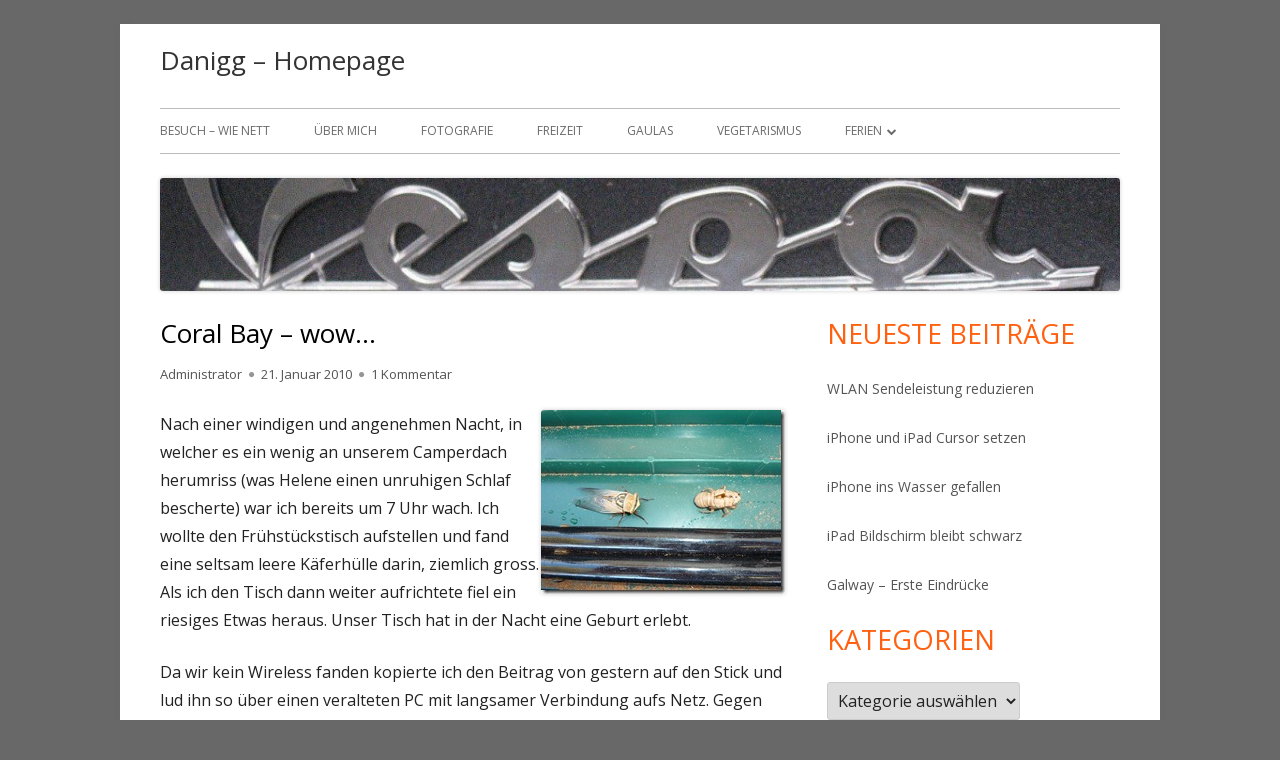

--- FILE ---
content_type: text/html; charset=UTF-8
request_url: http://www.danigg.ch/2010/atw/coral-bay-wow/
body_size: 13665
content:
<!doctype html>


<!--[if IE 8]>
<html class="ie ie8 no-js" dir="ltr" lang="de" prefix="og: https://ogp.me/ns#">
<![endif]-->

<!--[if !(IE 8)]><!-->
<html dir="ltr" lang="de" prefix="og: https://ogp.me/ns#" class="no-js">
<!--<![endif]-->
<head>


<meta charset="UTF-8" />
<meta name="viewport" content="width=device-width" />
<link rel="profile" href="http://gmpg.org/xfn/11" />
<link rel="profile" href="http://microformats.org/profile/specs" />
<link rel="profile" href="http://microformats.org/profile/hatom" />


<script>(function(html){html.className = html.className.replace(/\bno-js\b/,'js')})(document.documentElement);</script>
<title>Coral Bay – wow… | Danigg - Homepage</title>
	<style>img:is([sizes="auto" i], [sizes^="auto," i]) { contain-intrinsic-size: 3000px 1500px }</style>
	
		<!-- All in One SEO 4.8.7.2 - aioseo.com -->
	<meta name="robots" content="max-image-preview:large" />
	<meta name="author" content="Administrator"/>
	<link rel="canonical" href="https://www.danigg.ch/2010/atw/coral-bay-wow/" />
	<meta name="generator" content="All in One SEO (AIOSEO) 4.8.7.2" />
		<meta property="og:locale" content="de_DE" />
		<meta property="og:site_name" content="Danigg - Homepage |" />
		<meta property="og:type" content="article" />
		<meta property="og:title" content="Coral Bay – wow… | Danigg - Homepage" />
		<meta property="og:url" content="https://www.danigg.ch/2010/atw/coral-bay-wow/" />
		<meta property="article:published_time" content="2010-01-21T13:55:00+00:00" />
		<meta property="article:modified_time" content="2010-07-16T13:37:51+00:00" />
		<meta name="twitter:card" content="summary" />
		<meta name="twitter:title" content="Coral Bay – wow… | Danigg - Homepage" />
		<script type="application/ld+json" class="aioseo-schema">
			{"@context":"https:\/\/schema.org","@graph":[{"@type":"Article","@id":"https:\/\/www.danigg.ch\/2010\/atw\/coral-bay-wow\/#article","name":"Coral Bay \u2013 wow\u2026 | Danigg - Homepage","headline":"Coral Bay &ndash; wow&hellip;","author":{"@id":"https:\/\/www.danigg.ch\/author\/admin\/#author"},"publisher":{"@id":"https:\/\/www.danigg.ch\/#organization"},"image":{"@type":"ImageObject","url":"https:\/\/www.danigg.ch\/wp-content\/uploads\/2010\/01\/P1000608_thumb.jpg","@id":"https:\/\/www.danigg.ch\/2010\/atw\/coral-bay-wow\/#articleImage","width":244,"height":184},"datePublished":"2010-01-21T14:55:00+01:00","dateModified":"2010-07-16T15:37:51+02:00","inLanguage":"de-DE","commentCount":1,"mainEntityOfPage":{"@id":"https:\/\/www.danigg.ch\/2010\/atw\/coral-bay-wow\/#webpage"},"isPartOf":{"@id":"https:\/\/www.danigg.ch\/2010\/atw\/coral-bay-wow\/#webpage"},"articleSection":"Around The World, Australien"},{"@type":"BreadcrumbList","@id":"https:\/\/www.danigg.ch\/2010\/atw\/coral-bay-wow\/#breadcrumblist","itemListElement":[{"@type":"ListItem","@id":"https:\/\/www.danigg.ch#listItem","position":1,"name":"Home","item":"https:\/\/www.danigg.ch","nextItem":{"@type":"ListItem","@id":"https:\/\/www.danigg.ch\/category\/atw\/#listItem","name":"Around The World"}},{"@type":"ListItem","@id":"https:\/\/www.danigg.ch\/category\/atw\/#listItem","position":2,"name":"Around The World","item":"https:\/\/www.danigg.ch\/category\/atw\/","nextItem":{"@type":"ListItem","@id":"https:\/\/www.danigg.ch\/category\/atw\/australien\/#listItem","name":"Australien"},"previousItem":{"@type":"ListItem","@id":"https:\/\/www.danigg.ch#listItem","name":"Home"}},{"@type":"ListItem","@id":"https:\/\/www.danigg.ch\/category\/atw\/australien\/#listItem","position":3,"name":"Australien","item":"https:\/\/www.danigg.ch\/category\/atw\/australien\/","nextItem":{"@type":"ListItem","@id":"https:\/\/www.danigg.ch\/2010\/atw\/coral-bay-wow\/#listItem","name":"Coral Bay &ndash; wow&hellip;"},"previousItem":{"@type":"ListItem","@id":"https:\/\/www.danigg.ch\/category\/atw\/#listItem","name":"Around The World"}},{"@type":"ListItem","@id":"https:\/\/www.danigg.ch\/2010\/atw\/coral-bay-wow\/#listItem","position":4,"name":"Coral Bay &ndash; wow&hellip;","previousItem":{"@type":"ListItem","@id":"https:\/\/www.danigg.ch\/category\/atw\/australien\/#listItem","name":"Australien"}}]},{"@type":"Organization","@id":"https:\/\/www.danigg.ch\/#organization","name":"Danigg - Homepage","url":"https:\/\/www.danigg.ch\/"},{"@type":"Person","@id":"https:\/\/www.danigg.ch\/author\/admin\/#author","url":"https:\/\/www.danigg.ch\/author\/admin\/","name":"Administrator","image":{"@type":"ImageObject","@id":"https:\/\/www.danigg.ch\/2010\/atw\/coral-bay-wow\/#authorImage","url":"https:\/\/secure.gravatar.com\/avatar\/7c8fe1e6df5f03b677e5244eba665d7a?s=96&d=mm&r=g","width":96,"height":96,"caption":"Administrator"}},{"@type":"WebPage","@id":"https:\/\/www.danigg.ch\/2010\/atw\/coral-bay-wow\/#webpage","url":"https:\/\/www.danigg.ch\/2010\/atw\/coral-bay-wow\/","name":"Coral Bay \u2013 wow\u2026 | Danigg - Homepage","inLanguage":"de-DE","isPartOf":{"@id":"https:\/\/www.danigg.ch\/#website"},"breadcrumb":{"@id":"https:\/\/www.danigg.ch\/2010\/atw\/coral-bay-wow\/#breadcrumblist"},"author":{"@id":"https:\/\/www.danigg.ch\/author\/admin\/#author"},"creator":{"@id":"https:\/\/www.danigg.ch\/author\/admin\/#author"},"datePublished":"2010-01-21T14:55:00+01:00","dateModified":"2010-07-16T15:37:51+02:00"},{"@type":"WebSite","@id":"https:\/\/www.danigg.ch\/#website","url":"https:\/\/www.danigg.ch\/","name":"Danigg - Homepage","inLanguage":"de-DE","publisher":{"@id":"https:\/\/www.danigg.ch\/#organization"}}]}
		</script>
		<!-- All in One SEO -->

<link rel='dns-prefetch' href='//fonts.googleapis.com' />
<link href='https://fonts.gstatic.com' crossorigin rel='preconnect' />
<link rel="alternate" type="application/rss+xml" title="Danigg - Homepage &raquo; Feed" href="https://www.danigg.ch/feed/" />
<link rel="alternate" type="application/rss+xml" title="Danigg - Homepage &raquo; Kommentar-Feed" href="https://www.danigg.ch/comments/feed/" />
<link rel="alternate" type="application/rss+xml" title="Danigg - Homepage &raquo; Coral Bay &ndash; wow&hellip;-Kommentar-Feed" href="https://www.danigg.ch/2010/atw/coral-bay-wow/feed/" />
<script type="text/javascript">
/* <![CDATA[ */
window._wpemojiSettings = {"baseUrl":"https:\/\/s.w.org\/images\/core\/emoji\/15.0.3\/72x72\/","ext":".png","svgUrl":"https:\/\/s.w.org\/images\/core\/emoji\/15.0.3\/svg\/","svgExt":".svg","source":{"concatemoji":"http:\/\/www.danigg.ch\/wp-includes\/js\/wp-emoji-release.min.js?ver=6.7.4"}};
/*! This file is auto-generated */
!function(i,n){var o,s,e;function c(e){try{var t={supportTests:e,timestamp:(new Date).valueOf()};sessionStorage.setItem(o,JSON.stringify(t))}catch(e){}}function p(e,t,n){e.clearRect(0,0,e.canvas.width,e.canvas.height),e.fillText(t,0,0);var t=new Uint32Array(e.getImageData(0,0,e.canvas.width,e.canvas.height).data),r=(e.clearRect(0,0,e.canvas.width,e.canvas.height),e.fillText(n,0,0),new Uint32Array(e.getImageData(0,0,e.canvas.width,e.canvas.height).data));return t.every(function(e,t){return e===r[t]})}function u(e,t,n){switch(t){case"flag":return n(e,"\ud83c\udff3\ufe0f\u200d\u26a7\ufe0f","\ud83c\udff3\ufe0f\u200b\u26a7\ufe0f")?!1:!n(e,"\ud83c\uddfa\ud83c\uddf3","\ud83c\uddfa\u200b\ud83c\uddf3")&&!n(e,"\ud83c\udff4\udb40\udc67\udb40\udc62\udb40\udc65\udb40\udc6e\udb40\udc67\udb40\udc7f","\ud83c\udff4\u200b\udb40\udc67\u200b\udb40\udc62\u200b\udb40\udc65\u200b\udb40\udc6e\u200b\udb40\udc67\u200b\udb40\udc7f");case"emoji":return!n(e,"\ud83d\udc26\u200d\u2b1b","\ud83d\udc26\u200b\u2b1b")}return!1}function f(e,t,n){var r="undefined"!=typeof WorkerGlobalScope&&self instanceof WorkerGlobalScope?new OffscreenCanvas(300,150):i.createElement("canvas"),a=r.getContext("2d",{willReadFrequently:!0}),o=(a.textBaseline="top",a.font="600 32px Arial",{});return e.forEach(function(e){o[e]=t(a,e,n)}),o}function t(e){var t=i.createElement("script");t.src=e,t.defer=!0,i.head.appendChild(t)}"undefined"!=typeof Promise&&(o="wpEmojiSettingsSupports",s=["flag","emoji"],n.supports={everything:!0,everythingExceptFlag:!0},e=new Promise(function(e){i.addEventListener("DOMContentLoaded",e,{once:!0})}),new Promise(function(t){var n=function(){try{var e=JSON.parse(sessionStorage.getItem(o));if("object"==typeof e&&"number"==typeof e.timestamp&&(new Date).valueOf()<e.timestamp+604800&&"object"==typeof e.supportTests)return e.supportTests}catch(e){}return null}();if(!n){if("undefined"!=typeof Worker&&"undefined"!=typeof OffscreenCanvas&&"undefined"!=typeof URL&&URL.createObjectURL&&"undefined"!=typeof Blob)try{var e="postMessage("+f.toString()+"("+[JSON.stringify(s),u.toString(),p.toString()].join(",")+"));",r=new Blob([e],{type:"text/javascript"}),a=new Worker(URL.createObjectURL(r),{name:"wpTestEmojiSupports"});return void(a.onmessage=function(e){c(n=e.data),a.terminate(),t(n)})}catch(e){}c(n=f(s,u,p))}t(n)}).then(function(e){for(var t in e)n.supports[t]=e[t],n.supports.everything=n.supports.everything&&n.supports[t],"flag"!==t&&(n.supports.everythingExceptFlag=n.supports.everythingExceptFlag&&n.supports[t]);n.supports.everythingExceptFlag=n.supports.everythingExceptFlag&&!n.supports.flag,n.DOMReady=!1,n.readyCallback=function(){n.DOMReady=!0}}).then(function(){return e}).then(function(){var e;n.supports.everything||(n.readyCallback(),(e=n.source||{}).concatemoji?t(e.concatemoji):e.wpemoji&&e.twemoji&&(t(e.twemoji),t(e.wpemoji)))}))}((window,document),window._wpemojiSettings);
/* ]]> */
</script>
<style id='wp-emoji-styles-inline-css' type='text/css'>

	img.wp-smiley, img.emoji {
		display: inline !important;
		border: none !important;
		box-shadow: none !important;
		height: 1em !important;
		width: 1em !important;
		margin: 0 0.07em !important;
		vertical-align: -0.1em !important;
		background: none !important;
		padding: 0 !important;
	}
</style>
<link rel='stylesheet' id='wp-block-library-css' href='http://www.danigg.ch/wp-includes/css/dist/block-library/style.min.css?ver=6.7.4' type='text/css' media='all' />
<style id='classic-theme-styles-inline-css' type='text/css'>
/*! This file is auto-generated */
.wp-block-button__link{color:#fff;background-color:#32373c;border-radius:9999px;box-shadow:none;text-decoration:none;padding:calc(.667em + 2px) calc(1.333em + 2px);font-size:1.125em}.wp-block-file__button{background:#32373c;color:#fff;text-decoration:none}
</style>
<style id='global-styles-inline-css' type='text/css'>
:root{--wp--preset--aspect-ratio--square: 1;--wp--preset--aspect-ratio--4-3: 4/3;--wp--preset--aspect-ratio--3-4: 3/4;--wp--preset--aspect-ratio--3-2: 3/2;--wp--preset--aspect-ratio--2-3: 2/3;--wp--preset--aspect-ratio--16-9: 16/9;--wp--preset--aspect-ratio--9-16: 9/16;--wp--preset--color--black: #000000;--wp--preset--color--cyan-bluish-gray: #abb8c3;--wp--preset--color--white: #ffffff;--wp--preset--color--pale-pink: #f78da7;--wp--preset--color--vivid-red: #cf2e2e;--wp--preset--color--luminous-vivid-orange: #ff6900;--wp--preset--color--luminous-vivid-amber: #fcb900;--wp--preset--color--light-green-cyan: #7bdcb5;--wp--preset--color--vivid-green-cyan: #00d084;--wp--preset--color--pale-cyan-blue: #8ed1fc;--wp--preset--color--vivid-cyan-blue: #0693e3;--wp--preset--color--vivid-purple: #9b51e0;--wp--preset--gradient--vivid-cyan-blue-to-vivid-purple: linear-gradient(135deg,rgba(6,147,227,1) 0%,rgb(155,81,224) 100%);--wp--preset--gradient--light-green-cyan-to-vivid-green-cyan: linear-gradient(135deg,rgb(122,220,180) 0%,rgb(0,208,130) 100%);--wp--preset--gradient--luminous-vivid-amber-to-luminous-vivid-orange: linear-gradient(135deg,rgba(252,185,0,1) 0%,rgba(255,105,0,1) 100%);--wp--preset--gradient--luminous-vivid-orange-to-vivid-red: linear-gradient(135deg,rgba(255,105,0,1) 0%,rgb(207,46,46) 100%);--wp--preset--gradient--very-light-gray-to-cyan-bluish-gray: linear-gradient(135deg,rgb(238,238,238) 0%,rgb(169,184,195) 100%);--wp--preset--gradient--cool-to-warm-spectrum: linear-gradient(135deg,rgb(74,234,220) 0%,rgb(151,120,209) 20%,rgb(207,42,186) 40%,rgb(238,44,130) 60%,rgb(251,105,98) 80%,rgb(254,248,76) 100%);--wp--preset--gradient--blush-light-purple: linear-gradient(135deg,rgb(255,206,236) 0%,rgb(152,150,240) 100%);--wp--preset--gradient--blush-bordeaux: linear-gradient(135deg,rgb(254,205,165) 0%,rgb(254,45,45) 50%,rgb(107,0,62) 100%);--wp--preset--gradient--luminous-dusk: linear-gradient(135deg,rgb(255,203,112) 0%,rgb(199,81,192) 50%,rgb(65,88,208) 100%);--wp--preset--gradient--pale-ocean: linear-gradient(135deg,rgb(255,245,203) 0%,rgb(182,227,212) 50%,rgb(51,167,181) 100%);--wp--preset--gradient--electric-grass: linear-gradient(135deg,rgb(202,248,128) 0%,rgb(113,206,126) 100%);--wp--preset--gradient--midnight: linear-gradient(135deg,rgb(2,3,129) 0%,rgb(40,116,252) 100%);--wp--preset--font-size--small: 13px;--wp--preset--font-size--medium: 20px;--wp--preset--font-size--large: 36px;--wp--preset--font-size--x-large: 42px;--wp--preset--spacing--20: 0.44rem;--wp--preset--spacing--30: 0.67rem;--wp--preset--spacing--40: 1rem;--wp--preset--spacing--50: 1.5rem;--wp--preset--spacing--60: 2.25rem;--wp--preset--spacing--70: 3.38rem;--wp--preset--spacing--80: 5.06rem;--wp--preset--shadow--natural: 6px 6px 9px rgba(0, 0, 0, 0.2);--wp--preset--shadow--deep: 12px 12px 50px rgba(0, 0, 0, 0.4);--wp--preset--shadow--sharp: 6px 6px 0px rgba(0, 0, 0, 0.2);--wp--preset--shadow--outlined: 6px 6px 0px -3px rgba(255, 255, 255, 1), 6px 6px rgba(0, 0, 0, 1);--wp--preset--shadow--crisp: 6px 6px 0px rgba(0, 0, 0, 1);}:where(.is-layout-flex){gap: 0.5em;}:where(.is-layout-grid){gap: 0.5em;}body .is-layout-flex{display: flex;}.is-layout-flex{flex-wrap: wrap;align-items: center;}.is-layout-flex > :is(*, div){margin: 0;}body .is-layout-grid{display: grid;}.is-layout-grid > :is(*, div){margin: 0;}:where(.wp-block-columns.is-layout-flex){gap: 2em;}:where(.wp-block-columns.is-layout-grid){gap: 2em;}:where(.wp-block-post-template.is-layout-flex){gap: 1.25em;}:where(.wp-block-post-template.is-layout-grid){gap: 1.25em;}.has-black-color{color: var(--wp--preset--color--black) !important;}.has-cyan-bluish-gray-color{color: var(--wp--preset--color--cyan-bluish-gray) !important;}.has-white-color{color: var(--wp--preset--color--white) !important;}.has-pale-pink-color{color: var(--wp--preset--color--pale-pink) !important;}.has-vivid-red-color{color: var(--wp--preset--color--vivid-red) !important;}.has-luminous-vivid-orange-color{color: var(--wp--preset--color--luminous-vivid-orange) !important;}.has-luminous-vivid-amber-color{color: var(--wp--preset--color--luminous-vivid-amber) !important;}.has-light-green-cyan-color{color: var(--wp--preset--color--light-green-cyan) !important;}.has-vivid-green-cyan-color{color: var(--wp--preset--color--vivid-green-cyan) !important;}.has-pale-cyan-blue-color{color: var(--wp--preset--color--pale-cyan-blue) !important;}.has-vivid-cyan-blue-color{color: var(--wp--preset--color--vivid-cyan-blue) !important;}.has-vivid-purple-color{color: var(--wp--preset--color--vivid-purple) !important;}.has-black-background-color{background-color: var(--wp--preset--color--black) !important;}.has-cyan-bluish-gray-background-color{background-color: var(--wp--preset--color--cyan-bluish-gray) !important;}.has-white-background-color{background-color: var(--wp--preset--color--white) !important;}.has-pale-pink-background-color{background-color: var(--wp--preset--color--pale-pink) !important;}.has-vivid-red-background-color{background-color: var(--wp--preset--color--vivid-red) !important;}.has-luminous-vivid-orange-background-color{background-color: var(--wp--preset--color--luminous-vivid-orange) !important;}.has-luminous-vivid-amber-background-color{background-color: var(--wp--preset--color--luminous-vivid-amber) !important;}.has-light-green-cyan-background-color{background-color: var(--wp--preset--color--light-green-cyan) !important;}.has-vivid-green-cyan-background-color{background-color: var(--wp--preset--color--vivid-green-cyan) !important;}.has-pale-cyan-blue-background-color{background-color: var(--wp--preset--color--pale-cyan-blue) !important;}.has-vivid-cyan-blue-background-color{background-color: var(--wp--preset--color--vivid-cyan-blue) !important;}.has-vivid-purple-background-color{background-color: var(--wp--preset--color--vivid-purple) !important;}.has-black-border-color{border-color: var(--wp--preset--color--black) !important;}.has-cyan-bluish-gray-border-color{border-color: var(--wp--preset--color--cyan-bluish-gray) !important;}.has-white-border-color{border-color: var(--wp--preset--color--white) !important;}.has-pale-pink-border-color{border-color: var(--wp--preset--color--pale-pink) !important;}.has-vivid-red-border-color{border-color: var(--wp--preset--color--vivid-red) !important;}.has-luminous-vivid-orange-border-color{border-color: var(--wp--preset--color--luminous-vivid-orange) !important;}.has-luminous-vivid-amber-border-color{border-color: var(--wp--preset--color--luminous-vivid-amber) !important;}.has-light-green-cyan-border-color{border-color: var(--wp--preset--color--light-green-cyan) !important;}.has-vivid-green-cyan-border-color{border-color: var(--wp--preset--color--vivid-green-cyan) !important;}.has-pale-cyan-blue-border-color{border-color: var(--wp--preset--color--pale-cyan-blue) !important;}.has-vivid-cyan-blue-border-color{border-color: var(--wp--preset--color--vivid-cyan-blue) !important;}.has-vivid-purple-border-color{border-color: var(--wp--preset--color--vivid-purple) !important;}.has-vivid-cyan-blue-to-vivid-purple-gradient-background{background: var(--wp--preset--gradient--vivid-cyan-blue-to-vivid-purple) !important;}.has-light-green-cyan-to-vivid-green-cyan-gradient-background{background: var(--wp--preset--gradient--light-green-cyan-to-vivid-green-cyan) !important;}.has-luminous-vivid-amber-to-luminous-vivid-orange-gradient-background{background: var(--wp--preset--gradient--luminous-vivid-amber-to-luminous-vivid-orange) !important;}.has-luminous-vivid-orange-to-vivid-red-gradient-background{background: var(--wp--preset--gradient--luminous-vivid-orange-to-vivid-red) !important;}.has-very-light-gray-to-cyan-bluish-gray-gradient-background{background: var(--wp--preset--gradient--very-light-gray-to-cyan-bluish-gray) !important;}.has-cool-to-warm-spectrum-gradient-background{background: var(--wp--preset--gradient--cool-to-warm-spectrum) !important;}.has-blush-light-purple-gradient-background{background: var(--wp--preset--gradient--blush-light-purple) !important;}.has-blush-bordeaux-gradient-background{background: var(--wp--preset--gradient--blush-bordeaux) !important;}.has-luminous-dusk-gradient-background{background: var(--wp--preset--gradient--luminous-dusk) !important;}.has-pale-ocean-gradient-background{background: var(--wp--preset--gradient--pale-ocean) !important;}.has-electric-grass-gradient-background{background: var(--wp--preset--gradient--electric-grass) !important;}.has-midnight-gradient-background{background: var(--wp--preset--gradient--midnight) !important;}.has-small-font-size{font-size: var(--wp--preset--font-size--small) !important;}.has-medium-font-size{font-size: var(--wp--preset--font-size--medium) !important;}.has-large-font-size{font-size: var(--wp--preset--font-size--large) !important;}.has-x-large-font-size{font-size: var(--wp--preset--font-size--x-large) !important;}
:where(.wp-block-post-template.is-layout-flex){gap: 1.25em;}:where(.wp-block-post-template.is-layout-grid){gap: 1.25em;}
:where(.wp-block-columns.is-layout-flex){gap: 2em;}:where(.wp-block-columns.is-layout-grid){gap: 2em;}
:root :where(.wp-block-pullquote){font-size: 1.5em;line-height: 1.6;}
</style>
<link rel='stylesheet' id='dashicons-css' href='http://www.danigg.ch/wp-includes/css/dashicons.min.css?ver=6.7.4' type='text/css' media='all' />
<link rel='stylesheet' id='thickbox-css' href='http://www.danigg.ch/wp-includes/js/thickbox/thickbox.css?ver=6.7.4' type='text/css' media='all' />
<link rel='stylesheet' id='tinyframework-fonts-css' href='https://fonts.googleapis.com/css?family=Open+Sans%3A400italic%2C700italic%2C400%2C700&#038;subset=latin%2Clatin-ext' type='text/css' media='all' />
<link rel='stylesheet' id='font-awesome-css' href='http://www.danigg.ch/wp-content/themes/tiny-framework/fonts/font-awesome/css/font-awesome.min.css?ver=4.7.0' type='text/css' media='all' />
<link rel='stylesheet' id='tinyframework-style-css' href='http://www.danigg.ch/wp-content/themes/tiny-framework/style.css?ver=2.3.1' type='text/css' media='all' />
<!--[if lt IE 9]>
<link rel='stylesheet' id='tinyframework-ie-css' href='http://www.danigg.ch/wp-content/themes/tiny-framework/css/ie.css?ver=2.3.1' type='text/css' media='all' />
<![endif]-->
<link rel='stylesheet' id='slimbox2-css' href='https://www.danigg.ch/wp-content/plugins/wp-slimbox2/css/slimbox2.css?ver=1.1' type='text/css' media='screen' />
<script type="text/javascript" src="http://www.danigg.ch/wp-includes/js/jquery/jquery.min.js?ver=3.7.1" id="jquery-core-js"></script>
<script type="text/javascript" src="http://www.danigg.ch/wp-includes/js/jquery/jquery-migrate.min.js?ver=3.4.1" id="jquery-migrate-js"></script>
<script type="text/javascript" id="photocrati_ajax-js-extra">
/* <![CDATA[ */
var photocrati_ajax = {"url":"http:\/\/www.danigg.ch\/index.php?photocrati_ajax=1","rest_url":"https:\/\/www.danigg.ch\/wp-json\/","wp_home_url":"https:\/\/www.danigg.ch","wp_site_url":"http:\/\/www.danigg.ch","wp_root_url":"https:\/\/www.danigg.ch","wp_plugins_url":"http:\/\/www.danigg.ch\/wp-content\/plugins","wp_content_url":"http:\/\/www.danigg.ch\/wp-content","wp_includes_url":"http:\/\/www.danigg.ch\/wp-includes\/","ngg_param_slug":"nggallery","rest_nonce":"a4cbc68227"};
/* ]]> */
</script>
<script type="text/javascript" src="https://www.danigg.ch/wp-content/plugins/nextgen-gallery/static/Legacy/ajax.min.js?ver=3.59.12" id="photocrati_ajax-js"></script>
<!--[if lt IE 9]>
<script type="text/javascript" src="http://www.danigg.ch/wp-content/themes/tiny-framework/js/html5shiv.min.js?ver=3.7.3" id="tinyframework-html5-js"></script>
<![endif]-->
<script type="text/javascript" src="https://www.danigg.ch/wp-content/plugins/wp-slimbox2/javascript/slimbox2.js?ver=2.04" id="slimbox2-js"></script>
<script type="text/javascript" id="slimbox2_autoload-js-extra">
/* <![CDATA[ */
var slimbox2_options = {"autoload":"1","overlayColor":"#000000","loop":"","overlayOpacity":"0.8","overlayFadeDuration":"400","resizeDuration":"400","resizeEasing":"swing","initialWidth":"250","initialHeight":"250","imageFadeDuration":"400","captionAnimationDuration":"400","caption":"el.title || el.firstChild.alt || el.firstChild.title || ' ' || el.href","url":"1","selector":"div.entry-content, div.gallery, div.entry, div.post, div#page, body","counterText":"Bild {x} von {y}","closeKeys":"27,88,67","previousKeys":"37,90","nextKeys":"39,86","prev":"https:\/\/www.danigg.ch\/wp-content\/plugins\/wp-slimbox2\/images\/de_DE\/prevlabel-de.gif","next":"https:\/\/www.danigg.ch\/wp-content\/plugins\/wp-slimbox2\/images\/de_DE\/nextlabel-de.gif","close":"https:\/\/www.danigg.ch\/wp-content\/plugins\/wp-slimbox2\/images\/de_DE\/closelabel-de.gif","picasaweb":"","flickr":"","mobile":""};
/* ]]> */
</script>
<script type="text/javascript" src="https://www.danigg.ch/wp-content/plugins/wp-slimbox2/javascript/slimbox2_autoload.js?ver=1.0.4b" id="slimbox2_autoload-js"></script>
<link rel="https://api.w.org/" href="https://www.danigg.ch/wp-json/" /><link rel="alternate" title="JSON" type="application/json" href="https://www.danigg.ch/wp-json/wp/v2/posts/504" /><link rel="EditURI" type="application/rsd+xml" title="RSD" href="https://www.danigg.ch/xmlrpc.php?rsd" />
<meta name="generator" content="WordPress 6.7.4" />
<link rel='shortlink' href='https://www.danigg.ch/?p=504' />
<link rel="alternate" title="oEmbed (JSON)" type="application/json+oembed" href="https://www.danigg.ch/wp-json/oembed/1.0/embed?url=https%3A%2F%2Fwww.danigg.ch%2F2010%2Fatw%2Fcoral-bay-wow%2F" />
<link rel="alternate" title="oEmbed (XML)" type="text/xml+oembed" href="https://www.danigg.ch/wp-json/oembed/1.0/embed?url=https%3A%2F%2Fwww.danigg.ch%2F2010%2Fatw%2Fcoral-bay-wow%2F&#038;format=xml" />
<!-- begin nextgen-smooth scripts -->
          <script type="text/javascript"  src="https://www.danigg.ch/wp-content/plugins/nextgen-smooth-gallery/SmoothGallery/scripts/mootools.v1.11.js"></script>
          <script type="text/javascript"  src="https://www.danigg.ch/wp-content/plugins/nextgen-smooth-gallery/SmoothGallery/scripts/jd.gallery.js"></script>
          <script type="text/javascript"  src="https://www.danigg.ch/wp-content/plugins/nextgen-smooth-gallery/SmoothGallery/scripts/jd.gallery.transitions.js"></script>          
          <link   type="text/css"        href="https://www.danigg.ch/wp-content/plugins/nextgen-smooth-gallery/SmoothGallery/css/jd.gallery.css" rel="stylesheet" media="screen" />
        <!-- end nextgen-smooth scripts -->
       <style data-context="foundation-flickity-css">/*! Flickity v2.0.2
http://flickity.metafizzy.co
---------------------------------------------- */.flickity-enabled{position:relative}.flickity-enabled:focus{outline:0}.flickity-viewport{overflow:hidden;position:relative;height:100%}.flickity-slider{position:absolute;width:100%;height:100%}.flickity-enabled.is-draggable{-webkit-tap-highlight-color:transparent;tap-highlight-color:transparent;-webkit-user-select:none;-moz-user-select:none;-ms-user-select:none;user-select:none}.flickity-enabled.is-draggable .flickity-viewport{cursor:move;cursor:-webkit-grab;cursor:grab}.flickity-enabled.is-draggable .flickity-viewport.is-pointer-down{cursor:-webkit-grabbing;cursor:grabbing}.flickity-prev-next-button{position:absolute;top:50%;width:44px;height:44px;border:none;border-radius:50%;background:#fff;background:hsla(0,0%,100%,.75);cursor:pointer;-webkit-transform:translateY(-50%);transform:translateY(-50%)}.flickity-prev-next-button:hover{background:#fff}.flickity-prev-next-button:focus{outline:0;box-shadow:0 0 0 5px #09f}.flickity-prev-next-button:active{opacity:.6}.flickity-prev-next-button.previous{left:10px}.flickity-prev-next-button.next{right:10px}.flickity-rtl .flickity-prev-next-button.previous{left:auto;right:10px}.flickity-rtl .flickity-prev-next-button.next{right:auto;left:10px}.flickity-prev-next-button:disabled{opacity:.3;cursor:auto}.flickity-prev-next-button svg{position:absolute;left:20%;top:20%;width:60%;height:60%}.flickity-prev-next-button .arrow{fill:#333}.flickity-page-dots{position:absolute;width:100%;bottom:-25px;padding:0;margin:0;list-style:none;text-align:center;line-height:1}.flickity-rtl .flickity-page-dots{direction:rtl}.flickity-page-dots .dot{display:inline-block;width:10px;height:10px;margin:0 8px;background:#333;border-radius:50%;opacity:.25;cursor:pointer}.flickity-page-dots .dot.is-selected{opacity:1}</style><style data-context="foundation-slideout-css">.slideout-menu{position:fixed;left:0;top:0;bottom:0;right:auto;z-index:0;width:256px;overflow-y:auto;-webkit-overflow-scrolling:touch;display:none}.slideout-menu.pushit-right{left:auto;right:0}.slideout-panel{position:relative;z-index:1;will-change:transform}.slideout-open,.slideout-open .slideout-panel,.slideout-open body{overflow:hidden}.slideout-open .slideout-menu{display:block}.pushit{display:none}</style><style type="text/css" id="custom-background-css">
body.custom-background { background-color: #686868; }
</style>
	<style>.ios7.web-app-mode.has-fixed header{ background-color: rgba(255,255,255,.88);}</style>
</head>

<body class="post-template-default single single-post postid-504 single-format-standard custom-background h-entry hentry h-as-article single-author header-image-yes custom-font-enabled singular atw australien post-coral-bay-wow" itemscope="" itemtype="https://schema.org/WebPage">


<span class="skiplink"><a class="screen-reader-text" href="#content" title="Springe zum Inhalt">Springe zum Inhalt</a></span>


<noscript>
	<div id="no-javascript">
		Die erweiterten Funktionen dieser Webseite erfordern dass du JavaScript im Browser aktivierst. Vielen Dank!	</div>
</noscript>

<div id="page" class="site">

	
	<header id="masthead" class="site-header" itemscope="itemscope" itemtype="https://schema.org/WPHeader">

		
		<div class="site-branding" itemprop="publisher" itemscope="itemscope" itemtype="https://schema.org/Organization">

			
			<div id="site-title-wrapper">

				
						<p id="site-title" class="site-title"><a href="https://www.danigg.ch/" rel="home">Danigg &#8211; Homepage</a></p>

					
			</div><!-- #site-title-wrapper -->

		</div><!-- .site-branding -->

		
		<nav id="site-navigation" class="main-navigation" aria-label="Prim&auml;res Men&uuml;" itemscope="itemscope" itemtype="https://schema.org/SiteNavigationElement">

			<h2 class="screen-reader-text">Prim&auml;res Men&uuml;</h2>
			<button class="menu-toggle" aria-controls="primary-menu" aria-expanded="false">Men&uuml;</button>

			
			<div class="search-box-wrapper search-container-mobile">
				<div class="search-box">
					<form itemprop="potentialAction" itemscope itemtype="http://schema.org/SearchAction" role="search" method="get" class="search-form" action="https://www.danigg.ch/">
				<label>
					<span class="screen-reader-text">Suche nach:</span>
					<input type="search" itemprop="query-input" class="search-field" placeholder="Suchen …" value="" name="s" />
				</label>
				<input type="submit" class="search-submit" value="Suchen" />
			<meta itemprop="target" content="http://www.danigg.ch/?s={search} "/></form>				</div>
			</div>

			<!--<button class="go-to-top"><a href="#page"><span class="icon-webfont fa-chevron-circle-up" aria-hidden="true"></span></a></button>-->

			<div class="menu-menu_order-container"><ul id="primary-menu" class="nav-menu"><li id="menu-item-4029" class="menu-item menu-item-type-post_type menu-item-object-page menu-item-home menu-item-4029"><a href="https://www.danigg.ch/">Besuch – wie nett</a></li>
<li id="menu-item-4030" class="menu-item menu-item-type-post_type menu-item-object-page menu-item-4030"><a href="https://www.danigg.ch/uber-mich/">Über mich</a></li>
<li id="menu-item-4033" class="menu-item menu-item-type-post_type menu-item-object-page menu-item-4033"><a href="https://www.danigg.ch/fotografie/">Fotografie</a></li>
<li id="menu-item-4031" class="menu-item menu-item-type-post_type menu-item-object-page menu-item-4031"><a href="https://www.danigg.ch/freizeit/">Freizeit</a></li>
<li id="menu-item-4032" class="menu-item menu-item-type-post_type menu-item-object-page menu-item-4032"><a href="https://www.danigg.ch/gaulas/">Gaulas</a></li>
<li id="menu-item-4034" class="menu-item menu-item-type-post_type menu-item-object-page menu-item-4034"><a href="https://www.danigg.ch/vegetarismus/">Vegetarismus</a></li>
<li id="menu-item-4036" class="menu-item menu-item-type-post_type menu-item-object-page menu-item-has-children menu-item-4036"><a href="https://www.danigg.ch/ferien/">Ferien</a>
<ul class="sub-menu">
	<li id="menu-item-4037" class="menu-item menu-item-type-post_type menu-item-object-page menu-item-4037"><a href="https://www.danigg.ch/ferien/sudengland/">Südengland</a></li>
	<li id="menu-item-4038" class="menu-item menu-item-type-post_type menu-item-object-page menu-item-4038"><a href="https://www.danigg.ch/ferien/schottland/">Schottland</a></li>
	<li id="menu-item-4039" class="menu-item menu-item-type-post_type menu-item-object-page menu-item-4039"><a href="https://www.danigg.ch/ferien/kos/">Kos</a></li>
	<li id="menu-item-4040" class="menu-item menu-item-type-post_type menu-item-object-page menu-item-4040"><a href="https://www.danigg.ch/ferien/island/">Island</a></li>
	<li id="menu-item-4041" class="menu-item menu-item-type-post_type menu-item-object-page menu-item-4041"><a href="https://www.danigg.ch/ferien/korsika/">Korsika</a></li>
	<li id="menu-item-4042" class="menu-item menu-item-type-post_type menu-item-object-page menu-item-4042"><a href="https://www.danigg.ch/ferien/lanzarote/">Lanzarote</a></li>
	<li id="menu-item-4043" class="menu-item menu-item-type-post_type menu-item-object-page menu-item-4043"><a href="https://www.danigg.ch/ferien/vespareise/">Vespareise</a></li>
	<li id="menu-item-4044" class="menu-item menu-item-type-post_type menu-item-object-page menu-item-4044"><a href="https://www.danigg.ch/ferien/maggiatal/">Maggiatal</a></li>
	<li id="menu-item-4045" class="menu-item menu-item-type-post_type menu-item-object-page menu-item-4045"><a href="https://www.danigg.ch/ferien/venedig/">Venedig</a></li>
</ul>
</li>
</ul></div>
		</nav><!-- #site-navigation -->

		<!-- Custom Header - Start -->

		
		
			
				<img src="http://www.danigg.ch/wp-content/uploads/2025/10/cropped-header_vespa.jpg" class="header-image" width="1024" height="120" alt="Danigg &#8211; Homepage" />

			
		
		<!-- Custom Header - End -->

		
	</header><!-- .site-header -->

	
	<div id="content" class="site-content">

	<div id="primary" class="content-area">

		
		<main id="main" class="site-main" itemscope="itemscope" itemprop="mainContentOfPage">

			
			
	
	<article id="post-504" class="post-504 post type-post status-publish format-standard category-atw category-australien" itemscope="" itemtype="https://schema.org/Article">

		
		
		<header class="entry-header">

			
				<h1 class="entry-title" itemprop="headline">Coral Bay &ndash; wow&hellip;</h1>
				<link itemprop="mainEntityOfPage" href="https://www.danigg.ch/2010/atw/coral-bay-wow/"/>

				
				
				<div class="entry-meta">

					<span class="byline"><span class="author vcard" itemprop="author" itemscope="itemscope" itemtype="https://schema.org/Person"><span class="screen-reader-text">Autor </span><a class="url fn n" href="https://www.danigg.ch/author/admin/" rel="author" itemprop="url name">Administrator</a></span></span><span class="posted-on"><span class="screen-reader-text">Ver&ouml;ffentlicht am </span><a href="https://www.danigg.ch/2010/atw/coral-bay-wow/" rel="bookmark"><time class="entry-date published" datetime="2010-01-21T14:55:00+01:00" itemprop="dateModified datePublished">21. Januar 2010</time><time class="updated" datetime="2010-07-16T15:37:51+02:00">16. Juli 2010</time></a></span><span class="comments-link"><a href="https://www.danigg.ch/2010/atw/coral-bay-wow/#comments">1 Kommentar<span class="screen-reader-text"> zu Coral Bay &ndash; wow&hellip;</span></a></span>
				</div><!-- .entry-meta -->

			
		</header><!-- .entry-header -->

		
			<div class="entry-content" itemprop="articleBody">

				<p><a href="http://www.danigg.ch/wp-content/uploads/2010/01/P1000608.jpg"><img decoding="async" style="display: inline; margin-left: 0px; margin-right: 0px; border-width: 0px;" title="P1000608" src="http://www.danigg.ch/wp-content/uploads/2010/01/P1000608_thumb.jpg" border="0" alt="P1000608" width="244" height="184" align="right" /></a> Nach einer windigen und angenehmen Nacht, in welcher es ein wenig an unserem Camperdach herumriss (was Helene einen unruhigen Schlaf bescherte) war ich bereits um 7 Uhr wach. Ich wollte den Frühstückstisch aufstellen und fand eine seltsam leere Käferhülle darin, ziemlich gross. Als ich den Tisch dann weiter aufrichtete fiel ein riesiges Etwas heraus. Unser Tisch hat in der Nacht eine Geburt erlebt.</p>
<p>Da wir kein Wireless fanden kopierte ich den Beitrag von gestern auf den Stick und lud ihn so über einen veralteten PC mit langsamer Verbindung aufs Netz. Gegen 9.00 Uhr machten wir uns bereits wieder auf den Weg und besorgten uns in einem Elektroladen ein Kabel, welches uns erlaubt das iPhone mit dem Autoradio zu verbinden. Radiostationen hat man nur in den Orten und somit zu 95% der Fahrt keinen Empfang.</p>
<p><a href="http://www.danigg.ch/wp-content/uploads/2010/01/P1000612.jpg"><img decoding="async" style="display: inline; margin-left: 0px; margin-right: 0px; border-width: 0px;" title="P1000612" src="http://www.danigg.ch/wp-content/uploads/2010/01/P1000612_thumb.jpg" border="0" alt="P1000612" width="184" height="244" align="left" /></a>Wir fanden dieses Kabel und der Verkäufer erkundigte sich über unser Vorhaben. Als wir sagten, dass wir gegen Norden fahren machte er nur grosse Augen. Es sei um diese Jahreszeit ziemlich gefährlich da oben. Tropische Hitze und Zyklone, welche den Norden momentan heimsuchten. Will sollen uns gut informieren. Es könne durchaus sein, dass man bei Überflutungen bis 6 Wochen eingeschlossen sein könne. Jetzt waren wir die, welche grosse Augen machten. Er wünschte uns gute Fahrt und viel Glück.</p>
<p>Wir schlossen das Kabel an und konnten das erste mal wieder unsere Musik hören. Welch Genuss!</p>
<p>Wir schalteten aber sogleich wieder ab und suchten einen nationalen Sender. Prompt fanden wir den auf Kurzwelle und die Ratschläge des Verkäufers bestätigten sich schon. Ein Zyklon mit dem Namen Magda ist unterwegs zum australischen Kontinent und wird voraussichtlich am Freitag die Küste im Norden mit der Stäre 4 treffen. Sie gaben noch Sicherheitsvorkehrungen durch, welche man einhalten soll. Dann die voraussichtlichen Gebiete, welche es betreffen wird.   Mit unserem Ziel Coral Bay überquerten wir zwar bereits den Wendekreis des südlichen Steinbocks (Tropic Capricorn) und das Klima wird nun zunehmend tropischer, aber die Breitengrade der Taifune haben wir damit noch nicht erreicht. Wir werden uns heute noch genauer erkundigen und sehen, wo dieser Zyklon durch wütet und wo es nachher noch möglich ist zu reisen.</p>
<p><a href="http://www.danigg.ch/wp-content/uploads/2010/01/IMG_3082.jpg"><img decoding="async" style="display: inline; margin-left: 0px; margin-right: 0px; border-width: 0px;" title="IMG_3082" src="http://www.danigg.ch/wp-content/uploads/2010/01/IMG_3082_thumb.jpg" border="0" alt="IMG_3082" width="244" height="184" align="right" /></a> Kurz vor Coral Bay sahen wir plötzlich im weiten Nichts seltsame Hügel in die Höhe ragen. Wir dachten zuerst an Termitenhügel, als ich dann aber ausstieg um einen aus der Nähe zu betrachten und ihn anzufassen, merkte ich, dass diese aus Stein sind. Es könnte versteinertes Vulkangestein sein. Jedenfalls erinnert es daran. Genaueres versuchen wir morgen noch herauszufinden.</p>
<p><a href="http://www.danigg.ch/wp-content/uploads/2010/01/P1000621.jpg"><img loading="lazy" decoding="async" style="display: inline; margin-left: 0px; margin-right: 0px; border-width: 0px;" title="P1000621" src="http://www.danigg.ch/wp-content/uploads/2010/01/P1000621_thumb.jpg" border="0" alt="P1000621" width="184" height="244" align="left" /></a> Um 14.00 Uhr kamen wir in Coral Bay an. Nach hunderten von Kilometern Wüste plötzlich ein Paradies an der Küste. Korallenriffe, türkisfarbene Strände und ein Meerestierparadies. Das Wasser war angenehm warm, wie wir später am eigenen Leib erfahren durften. Und während man sich da im seichten Wasser entspannt, schwimmt  mir schon ein halbmeter Fisch um den Rumpf und nimmt einen Augenschein von dem eingedrungenen Landwesen.</p>
<p>Der Anblick des Strandes liess einem glauben man sei in der Karibik. Wir beschlossen umgehend, hier mehr als eine Nacht zu bleiben und der morgige Tag mit Schnorcheln zu verbringen. So spazierten wir einmal durch das kleine Örtchen, wobei uns schnell klar wurde, das die Daseinsberechtigung nur als Feriendomizil durchgeht. Sonst findet man hier nämlich nichts. Wir werden uns morgen einmal mit schnorcheln versuchen. Wenn man schon bei einem Korallenriff ist, sollte man sich dies auch genauer anschauen.</p>
<p>Und zum Schluss noch dies…</p>
<p><a href="http://www.danigg.ch/wp-content/uploads/2010/01/P1000628.jpg"><img loading="lazy" decoding="async" style="display: inline; margin-left: 0px; margin-right: 0px; border-width: 0px;" title="P1000628" src="http://www.danigg.ch/wp-content/uploads/2010/01/P1000628_thumb.jpg" border="0" alt="P1000628" width="244" height="184" align="right" /></a></p>

			</div><!-- .entry-content -->

		
		<footer class="entry-meta">

			<span class="posted-on"><span class="screen-reader-text">Ver&ouml;ffentlicht am </span><a href="https://www.danigg.ch/2010/atw/coral-bay-wow/" rel="bookmark"><time class="entry-date published" datetime="2010-01-21T14:55:00+01:00" itemprop="datePublished">21. Januar 2010</time><time class="updated" datetime="2010-07-16T15:37:51+02:00">16. Juli 2010</time></a></span><span class="byline"><span class="author vcard" itemprop="author" itemscope="itemscope" itemtype="https://schema.org/Person"><span class="screen-reader-text">Autor </span><a class="url fn n" href="https://www.danigg.ch/author/admin/" rel="author" itemprop="url name">Administrator</a></span></span><span class="cat-links" itemprop="articleSection"><span class="screen-reader-text">Kategorien </span><a href="https://www.danigg.ch/category/atw/" rel="category tag">Around The World</a>, <a href="https://www.danigg.ch/category/atw/australien/" rel="category tag">Australien</a></span>
			
		</footer><!-- .entry-meta -->

		
	</article><!-- #post-504 -->

	
				
	<nav class="navigation post-navigation" aria-label="Beiträge">
		<h2 class="screen-reader-text">Beitragsnavigation</h2>
		<div class="nav-links"><div class="nav-previous"><a href="https://www.danigg.ch/2010/atw/delfine-shellbeach-carnarvon/" rel="prev"><span class="screen-reader-text">Vorheriger Beitrag:</span><span class="post-title">Delfine &ndash; Shellbeach &ndash; Carnarvon</span></a></div><div class="nav-next"><a href="https://www.danigg.ch/2010/atw/schnorcheln-eine-andere-welt/" rel="next"><span class="screen-reader-text">N&auml;chster Beitrag</span><span class="post-title">Schnorcheln &ndash; eine andere Welt</span></a></div></div>
	</nav>
				

<div id="comments" class="comments-area">

	
		<h2 class="comments-title">
			Ein Gedanke zu &bdquo;<span>Coral Bay &ndash; wow&hellip;</span>&ldquo;		</h2><!-- .comments-title -->

		<ol class="comment-list">
				<li id="li-comment-30" class="comment even thread-even depth-1 h-as-comment h-entry h-cite p-comment">
		<article id="comment-30" class="comment-body" itemprop="comment" itemscope="itemscope" itemtype="https://schema.org/Comment">
			<header class="comment-meta">
				<img alt='' src='https://secure.gravatar.com/avatar/efef972895fa1edba54439434cb5ed8c?s=56&#038;d=mm&#038;r=g' srcset='https://secure.gravatar.com/avatar/efef972895fa1edba54439434cb5ed8c?s=112&#038;d=mm&#038;r=g 2x' class='avatar avatar-56 photo u-featured' height='56' width='56' itemprop="image" loading='lazy' decoding='async'/><cite><span class="comment-author p-author author vcard hcard h-card" itemprop="creator" itemscope="itemscope" itemtype="http://schema.org/Person"><b class="fn p-name" itemprop="name">Silvia Müller</b></span> </cite><a href="https://www.danigg.ch/2010/atw/coral-bay-wow/#comment-30"><time datetime="2010-01-23T11:25:27+01:00" itemprop="datePublished dateModified dateCreated">23. Januar 2010 um 11:25</time></a>			</header><!-- .comment-meta -->

			
			<section class="comment-content p-summary p-name" itemprop="text name description">
				<p>Hallo Dani und Helene<br />
wie ich lese gefällt es euch nördlich von Perth. Ich bin froh, dass sich meine Begeisterung von dieser Strecke auf euch übertragen konnnte und ihr herrliche Erebnisse habt.<br />
Mirt kommen viele Erlebnisse wieder in den Sinn, wenn ich eure Einträge lese und so kann ich von hier aus ein bisschen "mitreisen". Danke.<br />
Macheds guet!</p>
<p>Silvia und Familie</p>
							</section><!-- .comment-content -->

			<div class="reply">
							</div><!-- .reply -->
		</article><!-- #comment-## -->
	</li><!-- #comment-## -->
		</ol><!-- .comment-list -->

		
		
			<p class="no-comments">Kommentare sind geschlossen.</p>

		
	
	
</div><!-- #comments .comments-area -->


			
			
		</main><!-- .site-main -->

		
	</div><!-- #primary -->


	
		
		
		<aside id="secondary" class="sidebar widget-area" aria-labelledby="sidebar-header" itemscope="itemscope" itemtype="https://schema.org/WPSideBar">

		<h2 class="screen-reader-text" id="sidebar-header">Haupt-Seitenleiste</h2>

			
			
		<section id="recent-posts-6" class="widget widget_recent_entries">
		<h3 class="widget-title">Neueste Beiträge</h3>
		<ul>
											<li>
					<a href="https://www.danigg.ch/2021/ict/wlan-sendeleistung-reduzieren/">WLAN Sendeleistung reduzieren</a>
									</li>
											<li>
					<a href="https://www.danigg.ch/2020/ict/iphone-und-ipad-cursor-setzen/">iPhone und iPad Cursor setzen</a>
									</li>
											<li>
					<a href="https://www.danigg.ch/2015/iphone/iphone-ins-wasser-gefallen/">iPhone ins Wasser gefallen</a>
									</li>
											<li>
					<a href="https://www.danigg.ch/2015/iphone/ipad-bildschirm-bleibt-schwarz/">iPad Bildschirm bleibt schwarz</a>
									</li>
											<li>
					<a href="https://www.danigg.ch/2012/ireland/erste-eindrucke/">Galway &#8211; Erste Eindrücke</a>
									</li>
					</ul>

		</section><section id="categories-6" class="widget widget_categories"><h3 class="widget-title">Kategorien</h3><form action="https://www.danigg.ch" method="get"><label class="screen-reader-text" for="cat">Kategorien</label><select  name='cat' id='cat' class='postform'>
	<option value='-1'>Kategorie auswählen</option>
	<option class="level-0" value="7">Around The World</option>
	<option class="level-0" value="13">Australien</option>
	<option class="level-0" value="8">ICT</option>
	<option class="level-0" value="9">Interessantes</option>
	<option class="level-0" value="19">iPhone / iPad</option>
	<option class="level-0" value="61">Ireland</option>
	<option class="level-0" value="5">Klassentreffen</option>
	<option class="level-0" value="10">Lustiges</option>
	<option class="level-0" value="14">Neu Seeland</option>
	<option class="level-0" value="16">Osterinsel</option>
	<option class="level-0" value="18">Seltsames</option>
	<option class="level-0" value="17">Singapur</option>
	<option class="level-0" value="15">Südamerika</option>
</select>
</form><script type="text/javascript">
/* <![CDATA[ */

(function() {
	var dropdown = document.getElementById( "cat" );
	function onCatChange() {
		if ( dropdown.options[ dropdown.selectedIndex ].value > 0 ) {
			dropdown.parentNode.submit();
		}
	}
	dropdown.onchange = onCatChange;
})();

/* ]]> */
</script>
</section><section id="linkcat-4" class="widget widget_links"><h3 class="widget-title">Computer</h3>
	<ul class='xoxo blogroll'>
<li><a href="https://www.free-av.de/" rel="noopener" title="Das ausgereifte gratis Antivirenprogramm." target="_blank">Avira Antivir</a></li>
<li><a href="https://www.mozilla-europe.org/de/firefox/" rel="noopener" title="Firefox &#8211; mein Browser" target="_blank">Firefox</a></li>
<li><a href="https://www.irfanview.de/" rel="noopener" title="Ein kleines,  starkes Bildbearbeitungsprogramm" target="_blank">Irfanview</a></li>
<li><a href="https://iwerkstatt.ch/" rel="noopener" title="DIE Anlaufstelle für iPhone Probleme" target="_blank">iWerkstatt Untervaz</a></li>
<li><a href="https://www.skype.com/intl/de/" rel="noopener" title="Skype &#8211; wie nützlich :)" target="_blank">Skype</a></li>
<li><a href="https://www.mozilla-europe.org/de/products/thunderbird/" rel="noopener" title="Mein Standard-Mailprogramm" target="_blank">Thunderbird</a></li>
<li><a href="https://wordpress-deutschland.org/" rel="noopener" title="Die deutsche Wordpressseite" target="_blank">Wordpress</a></li>

	</ul>
</section>

		<section id="recent-posts-4" class="widget widget_recent_entries">
		<h3 class="widget-title">Die letzten 5 Beiträge</h3>
		<ul>
											<li>
					<a href="https://www.danigg.ch/2021/ict/wlan-sendeleistung-reduzieren/">WLAN Sendeleistung reduzieren</a>
									</li>
											<li>
					<a href="https://www.danigg.ch/2020/ict/iphone-und-ipad-cursor-setzen/">iPhone und iPad Cursor setzen</a>
									</li>
											<li>
					<a href="https://www.danigg.ch/2015/iphone/iphone-ins-wasser-gefallen/">iPhone ins Wasser gefallen</a>
									</li>
											<li>
					<a href="https://www.danigg.ch/2015/iphone/ipad-bildschirm-bleibt-schwarz/">iPad Bildschirm bleibt schwarz</a>
									</li>
											<li>
					<a href="https://www.danigg.ch/2012/ireland/erste-eindrucke/">Galway &#8211; Erste Eindrücke</a>
									</li>
					</ul>

		</section>
			
		</aside><!-- #secondary -->

		
		</div><!-- #content .site-content -->

	
	
	<footer id="colophon" class="site-footer" aria-labelledby="footer-header" itemscope="itemscope" itemtype="https://schema.org/WPFooter">

		
		<h2 class="screen-reader-text" id="footer-header">Footer Inhalt</h2>

		<div id="footer-widgets" class="widget-area three" itemscope="itemscope" itemtype="https://schema.org/WPSideBar">

			
				
				
				
			
		</div><!-- #footer-widgets -->

		<div class="site-info">

			
			
			Verwendet <a href="http://mtomas.com/1/tiny-forge-free-mobile-first-wordpress-theme" rel="nofollow">Tiny Framework</a> <span class="meta-separator" aria-hidden="true">&bull;</span>
			
			<span id="site-admin-link"> <a href="https://www.danigg.ch/admindanigg/">Anmelden</a></span>

		</div><!-- .site-info -->

		<div class="site-info-2">

			
			

		</div><!-- .site-info-2 -->

		
	</footer><!-- .site-footer -->

	
</div><!-- #page .site -->

<!-- Powered by WPtouch: 4.3.62 -->		<style>
			:root {
				-webkit-user-select: none;
				-webkit-touch-callout: none;
				-ms-user-select: none;
				-moz-user-select: none;
				user-select: none;
			}
		</style>
		<script type="text/javascript">
			/*<![CDATA[*/
			document.oncontextmenu = function(event) {
				if (event.target.tagName != 'INPUT' && event.target.tagName != 'TEXTAREA') {
					event.preventDefault();
				}
			};
			document.ondragstart = function() {
				if (event.target.tagName != 'INPUT' && event.target.tagName != 'TEXTAREA') {
					event.preventDefault();
				}
			};
			/*]]>*/
		</script>
		<script type="text/javascript" id="ngg_common-js-extra">
/* <![CDATA[ */

var nextgen_lightbox_settings = {"static_path":"http:\/\/www.danigg.ch\/wp-content\/plugins\/nextgen-gallery\/static\/Lightbox\/{placeholder}","context":"nextgen_and_wp_images"};
/* ]]> */
</script>
<script type="text/javascript" src="https://www.danigg.ch/wp-content/plugins/nextgen-gallery/static/GalleryDisplay/common.js?ver=3.59.12" id="ngg_common-js"></script>
<script type="text/javascript" id="ngg_lightbox_context-js-extra">
/* <![CDATA[ */

var nextgen_thickbox_i18n = {"next":"Next &gt;","prev":"&lt; Prev","image":"Bild","of":"von","close":"Close","noiframes":"This feature requires inline frames. You have iframes disabled or your browser does not support them."};
/* ]]> */
</script>
<script type="text/javascript" src="https://www.danigg.ch/wp-content/plugins/nextgen-gallery/static/Lightbox/lightbox_context.js?ver=3.59.12" id="ngg_lightbox_context-js"></script>
<script type="text/javascript" src="https://www.danigg.ch/wp-content/plugins/nextgen-gallery/static/Lightbox/thickbox/nextgen_thickbox_init.js?ver=3.59.12" id="thickbox-0-js"></script>
<script type="text/javascript" src="https://www.danigg.ch/wp-content/plugins/nextgen-gallery/static/Lightbox/thickbox/thickbox.js?ver=3.59.12" id="thickbox-1-js"></script>
<script type="text/javascript" src="http://www.danigg.ch/wp-content/themes/tiny-framework/js/navigation.js?ver=2.3.1" id="tinyframework-navigation-js"></script>
<script type="text/javascript" id="tinyframework-additional-scripts-js-extra">
/* <![CDATA[ */
var tinyframeworkAdditionalScripts = {"newWindow":"In neuem Fenster \u00f6ffnen"};
/* ]]> */
</script>
<script type="text/javascript" src="http://www.danigg.ch/wp-content/themes/tiny-framework/js/functions.js?ver=2.3.1" id="tinyframework-additional-scripts-js"></script>
<script type="text/javascript" src="http://www.danigg.ch/wp-content/themes/tiny-framework/js/skip-link-focus-fix.js?ver=2.3.1" id="tinyframework-skip-link-focus-fix-js"></script>

<!-- Happy coding! "Ut In Omnibus Glorificetur Deus" ~Saint Benedict -->
</body>
</html>
